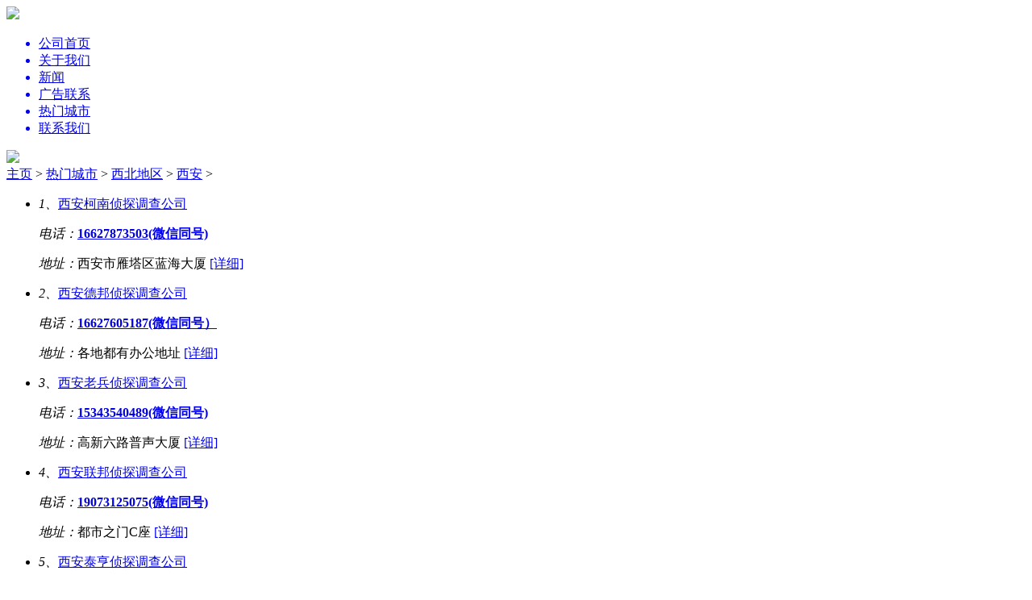

--- FILE ---
content_type: text/html
request_url: http://ztwang.com/xian/
body_size: 14825
content:
<!DOCTYPE html>
<html>
<head>
<meta charset="gb2312" />
<title>在西安市搜索西安市私家侦探调查公司地址电话_中侦信息港</title>
<meta name="keywords" content="西安市私家侦探,西安市侦探公司,西安市侦探,西安市调查公司" />
<meta name="description" content="在西安市搜索西安私家侦探公司、地址、电话推荐本地专业、信誉好、服务效率高的权威侦探公司。" />
<meta name="applicable-device" content="mobile" />
<meta http-equiv="Cache-Control" content="no-transform" />
<meta http-equiv="Cache-Control" content="no-siteapp" />
<meta name="viewport" content="width=device-width,minimum-scale=1,initial-scale=1">

<link rel="canonical" href="http://www.ztwang.com/xian/"/>
<link href="/templets/default/css/css.css" rel="stylesheet" media="screen" type="text/css" />
<link rel="miphtml" href="http://mip.ztwang.com/xian/">
</head>

<body>

<div id="main2">
<div id="main">
    
<div id="header">
	<div id="logo"><img src="http://www.ztwang.com/templets/default/images/556d43c1503a2.png"></div>
    <ul id="nav" class="fn-clear">
        <a href="http://www.ztwang.com"><li class="fn-left">公司首页</li></a>
        <a href="http://www.ztwang.com/abouts/"><li class="fn-left">关于我们</li></a>
        <a href="http://www.ztwang.com/news/"><li class="fn-left">新闻</li></a>
        <a href="http://www.ztwang.com/ad/"><li class="fn-left">广告联系</li></a>
        <a href="http://www.ztwang.com/city/"><li class="fn-left">热门城市</li></a>
        <a href="http://www.ztwang.com/contacts/"><li class="fn-left">联系我们</li></a>
	</ul>
</div>
<a href="http://www.zhentan.cx/"><img width="100%" src="/templets/default/images/ljzt.jpg"/></a> 


    <div class="w990 ma mb50">
        <div class="content">
            <span ><a href='http://www.ztwang.com/'>主页</a> > <a href='/city/'>热门城市</a> > <a href='/xbdq/'>西北地区</a> > <a href='/xian/'>西安</a> > </span>
        </div>
        <div class="mt10 clearfix"> </div>
        <div class="mt20 clearfix">
            <div class="w660 fl mr30 ">
                <ul class="find-list find-list13  lh22">
                    <li class="clearfix  tj-lawyer ">
                        <p class="f14"><em>1、</em><a target="_blank" href="http://www.ztwang.com/xian/6242.html" class="s-c666">西安柯南侦探调查公司</a></p>
                        <p class="p_dianhua"><em>电话：</em><i class="ico-find i-fd4 mr5"></i><b class="s-oe"><a href="tel:16627873503" target="_blank">16627873503(微信同号)</a></b></p>
                        <p><em>地址：</em><span class="s-c999">西安市雁塔区蓝海大厦 </span><a target="_blank" href="http://www.ztwang.com/xian/6242.html" class="s-be">[详细]</a></p>
                        </li><li class="clearfix  tj-lawyer backn">
                        <p class="f14"><em>2、</em><a target="_blank" href="http://www.ztwang.com/xian/6244.html" class="s-c666">西安德邦侦探调查公司</a></p>
                        <p class="p_dianhua"><em>电话：</em><i class="ico-find i-fd4 mr5"></i><b class="s-oe"><a href="tel:16627605187" target="_blank">16627605187(微信同号）</a></b></p>
                        <p><em>地址：</em><span class="s-c999">各地都有办公地址 </span><a target="_blank" href="http://www.ztwang.com/xian/6244.html" class="s-be">[详细]</a></p>
                        </li><li class="clearfix  tj-lawyer ">
                        <p class="f14"><em>3、</em><a target="_blank" href="http://www.ztwang.com/xian/6245.html" class="s-c666">西安老兵侦探调查公司</a></p>
                        <p class="p_dianhua"><em>电话：</em><i class="ico-find i-fd4 mr5"></i><b class="s-oe"><a href="tel:15343540489" target="_blank">15343540489(微信同号)</a></b></p>
                        <p><em>地址：</em><span class="s-c999">高新六路普声大厦 </span><a target="_blank" href="http://www.ztwang.com/xian/6245.html" class="s-be">[详细]</a></p>
                        </li><li class="clearfix  tj-lawyer backn">
                        <p class="f14"><em>4、</em><a target="_blank" href="http://www.ztwang.com/xian/6246.html" class="s-c666">西安联邦侦探调查公司</a></p>
                        <p class="p_dianhua"><em>电话：</em><i class="ico-find i-fd4 mr5"></i><b class="s-oe"><a href="tel:19073125075" target="_blank">19073125075(微信同号)</a></b></p>
                        <p><em>地址：</em><span class="s-c999">都市之门C座 </span><a target="_blank" href="http://www.ztwang.com/xian/6246.html" class="s-be">[详细]</a></p>
                        </li><li class="clearfix  tj-lawyer ">
                        <p class="f14"><em>5、</em><a target="_blank" href="http://www.ztwang.com/xian/6248.html" class="s-c666">西安泰亨侦探调查公司</a></p>
                        <p class="p_dianhua"><em>电话：</em><i class="ico-find i-fd4 mr5"></i><b class="s-oe"><a href="tel:13798386187" target="_blank">13798386187(微信同号)</a></b></p>
                        <p><em>地址：</em><span class="s-c999">玄武路78号 </span><a target="_blank" href="http://www.ztwang.com/xian/6248.html" class="s-be">[详细]</a></p>
                        </li><li class="clearfix  tj-lawyer backn">
                        <p class="f14"><em>6、</em><a target="_blank" href="http://www.ztwang.com/xian/6249.html" class="s-c666">西安猎德侦探调查公司</a></p>
                        <p class="p_dianhua"><em>电话：</em><i class="ico-find i-fd4 mr5"></i><b class="s-oe"><a href="tel:18182115368" target="_blank">18182115368(微信同号)</a></b></p>
                        <p><em>地址：</em><span class="s-c999">碑林区东关更新街13号铭爵大厦 </span><a target="_blank" href="http://www.ztwang.com/xian/6249.html" class="s-be">[详细]</a></p>
                        </li><li class="clearfix  tj-lawyer ">
                        <p class="f14"><em>7、</em><a target="_blank" href="http://www.ztwang.com/xian/6251.html" class="s-c666">西安鹰联007侦探调查公司</a></p>
                        <p class="p_dianhua"><em>电话：</em><i class="ico-find i-fd4 mr5"></i><b class="s-oe"><a href="tel:19057140970" target="_blank">19057140970(微信同号)</a></b></p>
                        <p><em>地址：</em><span class="s-c999">凤城八路126号西安地铁大厦 </span><a target="_blank" href="http://www.ztwang.com/xian/6251.html" class="s-be">[详细]</a></p>
                        </li><li class="clearfix  tj-lawyer backn">
                        <p class="f14"><em>8、</em><a target="_blank" href="http://www.ztwang.com/xian/6252.html" class="s-c666">西安市元芳私家侦探社</a></p>
                        <p class="p_dianhua"><em>电话：</em><i class="ico-find i-fd4 mr5"></i><b class="s-oe"><a href="tel:15364257449" target="_blank">15364257449(微信同号)</a></b></p>
                        <p><em>地址：</em><span class="s-c999">class国际公馆 </span><a target="_blank" href="http://www.ztwang.com/xian/6252.html" class="s-be">[详细]</a></p>
                        </li><li class="clearfix  tj-lawyer ">
                        <p class="f14"><em>9、</em><a target="_blank" href="http://www.ztwang.com/xian/6253.html" class="s-c666">西安&#8204;&#8204;鑫泰侦探调查公司</a></p>
                        <p class="p_dianhua"><em>电话：</em><i class="ico-find i-fd4 mr5"></i><b class="s-oe"><a href="tel:13038399876" target="_blank">13038399876(微信同号)</a></b></p>
                        <p><em>地址：</em><span class="s-c999">曲江新区雁南四路芙蓉小区 </span><a target="_blank" href="http://www.ztwang.com/xian/6253.html" class="s-be">[详细]</a></p>
                        </li><li class="clearfix  tj-lawyer backn">
                        <p class="f14"><em>10、</em><a target="_blank" href="http://www.ztwang.com/xian/9553.html" class="s-c666">西安正规侦探调查公司</a></p>
                        <p class="p_dianhua"><em>电话：</em><i class="ico-find i-fd4 mr5"></i><b class="s-oe"><a href="tel:15911092469" target="_blank">15911092469(微信同号)</a></b></p>
                        <p><em>地址：</em><span class="s-c999">各地区都有办公地址 </span><a target="_blank" href="http://www.ztwang.com/xian/9553.html" class="s-be">[详细]</a></p>
                        </li><li class="clearfix  tj-lawyer ">
                        <p class="f14"><em>11、</em><a target="_blank" href="http://www.ztwang.com/xian/9554.html" class="s-c666">西安一查到底侦探调查公司</a></p>
                        <p class="p_dianhua"><em>电话：</em><i class="ico-find i-fd4 mr5"></i><b class="s-oe"><a href="tel:18345199579" target="_blank">18345199579(微信同号)</a></b></p>
                        <p><em>地址：</em><span class="s-c999">曲江新区雁南四路芙蓉小区 </span><a target="_blank" href="http://www.ztwang.com/xian/9554.html" class="s-be">[详细]</a></p>
                        </li><li class="clearfix  tj-lawyer backn">
                        <p class="f14"><em>12、</em><a target="_blank" href="http://www.ztwang.com/xian/9555.html" class="s-c666">西安百事通侦探调查公司</a></p>
                        <p class="p_dianhua"><em>电话：</em><i class="ico-find i-fd4 mr5"></i><b class="s-oe"><a href="tel:15361555415" target="_blank">15361555415</a></b></p>
                        <p><em>地址：</em><span class="s-c999">陕西省西安市临潼区渭水五路	 </span><a target="_blank" href="http://www.ztwang.com/xian/9555.html" class="s-be">[详细]</a></p>
                        </li><li class="clearfix  tj-lawyer ">
                        <p class="f14"><em>13、</em><a target="_blank" href="http://www.ztwang.com/xian/9556.html" class="s-c666">西安猎狐侦探调查公司</a></p>
                        <p class="p_dianhua"><em>电话：</em><i class="ico-find i-fd4 mr5"></i><b class="s-oe"><a href="tel:17818578827" target="_blank">17818578827</a></b></p>
                        <p><em>地址：</em><span class="s-c999">西安市雁塔区class国际公馆 </span><a target="_blank" href="http://www.ztwang.com/xian/9556.html" class="s-be">[详细]</a></p>
                        </li><li class="clearfix  tj-lawyer backn">
                        <p class="f14"><em>14、</em><a target="_blank" href="http://www.ztwang.com/xian/9557.html" class="s-c666">西安老牌婚姻调查公司</a></p>
                        <p class="p_dianhua"><em>电话：</em><i class="ico-find i-fd4 mr5"></i><b class="s-oe"><a href="tel:13798386187" target="_blank">13798386187</a></b></p>
                        <p><em>地址：</em><span class="s-c999">云岩区中华北路1号振华科技大厦 </span><a target="_blank" href="http://www.ztwang.com/xian/9557.html" class="s-be">[详细]</a></p>
                        </li><li class="clearfix  tj-lawyer ">
                        <p class="f14"><em>15、</em><a target="_blank" href="http://www.ztwang.com/xian/9558.html" class="s-c666">西安市卫斯理侦探公司</a></p>
                        <p class="p_dianhua"><em>电话：</em><i class="ico-find i-fd4 mr5"></i><b class="s-oe"><a href="tel:18902430005" target="_blank">18902430005(微信同号)</a></b></p>
                        <p><em>地址：</em><span class="s-c999">唐延路与科技路交汇处旺座国际城 </span><a target="_blank" href="http://www.ztwang.com/xian/9558.html" class="s-be">[详细]</a></p>
                        </li><li class="clearfix  tj-lawyer backn">
                        <p class="f14"><em>16、</em><a target="_blank" href="http://www.ztwang.com/xian/9559.html" class="s-c666">西安Sherlock Holmes侦探公司</a></p>
                        <p class="p_dianhua"><em>电话：</em><i class="ico-find i-fd4 mr5"></i><b class="s-oe"><a href="tel:13609598007" target="_blank">13609598007(微信同号)</a></b></p>
                        <p><em>地址：</em><span class="s-c999">长安中路123号赛格国际购物中心 </span><a target="_blank" href="http://www.ztwang.com/xian/9559.html" class="s-be">[详细]</a></p>
                        </li><li class="clearfix  tj-lawyer ">
                        <p class="f14"><em>17、</em><a target="_blank" href="http://www.ztwang.com/xian/9560.html" class="s-c666">西安猎豹侦探调查取证公司</a></p>
                        <p class="p_dianhua"><em>电话：</em><i class="ico-find i-fd4 mr5"></i><b class="s-oe"><a href="tel:18629016345" target="_blank">18629016345</a></b></p>
                        <p><em>地址：</em><span class="s-c999">高新六路普声大厦 </span><a target="_blank" href="http://www.ztwang.com/xian/9560.html" class="s-be">[详细]</a></p>
                        </li><li class="clearfix  tj-lawyer backn">
                        <p class="f14"><em>18、</em><a target="_blank" href="http://www.ztwang.com/xian/9561.html" class="s-c666">西安千里眼侦探调查公司</a></p>
                        <p class="p_dianhua"><em>电话：</em><i class="ico-find i-fd4 mr5"></i><b class="s-oe"><a href="tel:13599913007" target="_blank">13599913007(微信同号)</a></b></p>
                        <p><em>地址：</em><span class="s-c999">西安市高新区南二环西段捷瑞大厦 </span><a target="_blank" href="http://www.ztwang.com/xian/9561.html" class="s-be">[详细]</a></p>
                        </li><li class="clearfix  tj-lawyer ">
                        <p class="f14"><em>19、</em><a target="_blank" href="http://www.ztwang.com/xian/9562.html" class="s-c666">西安private detective调查跟踪公司</a></p>
                        <p class="p_dianhua"><em>电话：</em><i class="ico-find i-fd4 mr5"></i><b class="s-oe"><a href="tel:15142376418" target="_blank">15142376418(可以加微信）</a></b></p>
                        <p><em>地址：</em><span class="s-c999">西安市碑林区南广济街133号金泰丰大厦 </span><a target="_blank" href="http://www.ztwang.com/xian/9562.html" class="s-be">[详细]</a></p>
                        </li><li class="clearfix  tj-lawyer backn">
                        <p class="f14"><em>20、</em><a target="_blank" href="http://www.ztwang.com/xian/16910.html" class="s-c666">西安百事帮婚姻出轨寻人调查公司</a></p>
                        <p class="p_dianhua"><em>电话：</em><i class="ico-find i-fd4 mr5"></i><b class="s-oe"><a href="tel:13891992092" target="_blank">13891992092</a></b></p>
                        <p><em>地址：</em><span class="s-c999">西安市雁塔区南二环西段捷瑞大厦 </span><a target="_blank" href="http://www.ztwang.com/xian/16910.html" class="s-be">[详细]</a></p>
                        </li>   
                        
                    </ul>
                    <div class="page">
                        <li><span class="pageinfo">共 <strong>1</strong>页<strong>20</strong>条记录</span></li>

                    </div>
                <!-- article -->
            </div>

        </div>
    </div>
    
<a href="http://www.zhentan.cx/"><img width="100%" src="/templets/default/images/ljzt.jpg"/></a> 
   <div class="foot_bottom">
     <p>
 
    本站所有信息由企业自行提供,信息内容的真实性、准确性和合法性、由企业负责，本站对此不承担任何保证责任,也不承担您因此而发生或交易致使的任何损害。提醒：网上交易有风险,线下交易需谨慎!<br />
     </p>
    </div>
</div>
</div>




</body>
</html>


